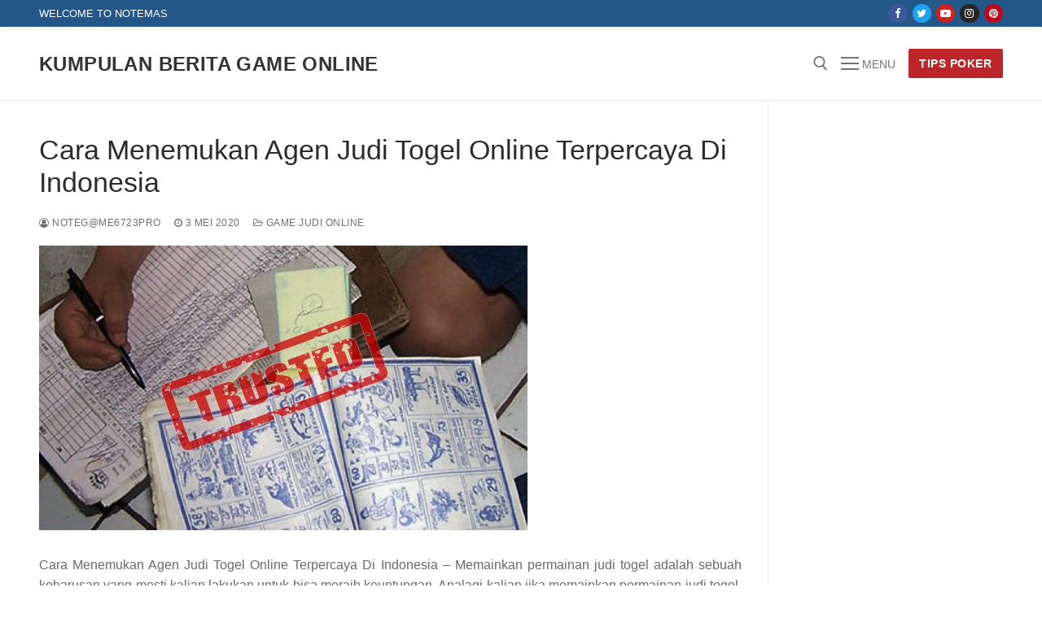

--- FILE ---
content_type: text/html; charset=UTF-8
request_url: https://notemas.com/cara-menemukan-agen-judi-togel-online-terpercaya-di-indonesia/
body_size: 9606
content:
<!doctype html>
<html lang="id" prefix="og: https://ogp.me/ns#">
<head>
	<meta charset="UTF-8">
	<meta name="viewport" content="width=device-width, initial-scale=1, maximum-scale=10.0, user-scalable=yes">
	<link rel="profile" href="http://gmpg.org/xfn/11">
		<style>img:is([sizes="auto" i], [sizes^="auto," i]) { contain-intrinsic-size: 3000px 1500px }</style>
	
<!-- Optimasi Mesin Pencari oleh Rank Math - https://rankmath.com/ -->
<title>Cara Menemukan Agen Judi Togel Online Terpercaya Di Indonesia</title>
<meta name="description" content="Cara Menemukan Agen Judi Togel Online Terpercaya Di Indonesia dengan melihat jumlah member yang bergabung dan apakah memiliki ijin yang resmi."/>
<meta name="robots" content="follow, index, max-snippet:-1, max-video-preview:-1, max-image-preview:large"/>
<link rel="canonical" href="https://notemas.com/cara-menemukan-agen-judi-togel-online-terpercaya-di-indonesia/" />
<meta property="og:locale" content="id_ID" />
<meta property="og:type" content="article" />
<meta property="og:title" content="Cara Menemukan Agen Judi Togel Online Terpercaya Di Indonesia" />
<meta property="og:description" content="Cara Menemukan Agen Judi Togel Online Terpercaya Di Indonesia dengan melihat jumlah member yang bergabung dan apakah memiliki ijin yang resmi." />
<meta property="og:url" content="https://notemas.com/cara-menemukan-agen-judi-togel-online-terpercaya-di-indonesia/" />
<meta property="article:tag" content="cara menemukan agen togel" />
<meta property="article:tag" content="judi togel indonesia" />
<meta property="article:tag" content="situs togel online" />
<meta property="article:tag" content="tagen judi togel online" />
<meta property="article:tag" content="togel online terpercaya" />
<meta property="article:section" content="Game Judi Online" />
<meta property="og:image" content="https://notemas.com/wp-content/uploads/2020/05/Cara-Menemukan-Agen-Judi-Togel-Online-Terpercaya-Di-Indonesia0.jpg" />
<meta property="og:image:secure_url" content="https://notemas.com/wp-content/uploads/2020/05/Cara-Menemukan-Agen-Judi-Togel-Online-Terpercaya-Di-Indonesia0.jpg" />
<meta property="og:image:width" content="600" />
<meta property="og:image:height" content="350" />
<meta property="og:image:alt" content="Cara Menemukan Agen Judi Togel Online Terpercaya Di Indonesia" />
<meta property="og:image:type" content="image/jpeg" />
<meta property="article:published_time" content="2020-05-03T08:37:09+00:00" />
<meta name="twitter:card" content="summary_large_image" />
<meta name="twitter:title" content="Cara Menemukan Agen Judi Togel Online Terpercaya Di Indonesia" />
<meta name="twitter:description" content="Cara Menemukan Agen Judi Togel Online Terpercaya Di Indonesia dengan melihat jumlah member yang bergabung dan apakah memiliki ijin yang resmi." />
<meta name="twitter:image" content="https://notemas.com/wp-content/uploads/2020/05/Cara-Menemukan-Agen-Judi-Togel-Online-Terpercaya-Di-Indonesia0.jpg" />
<meta name="twitter:label1" content="Ditulis oleh" />
<meta name="twitter:data1" content="NoteG@me6723pro" />
<meta name="twitter:label2" content="Waktunya membaca" />
<meta name="twitter:data2" content="3 menit" />
<script type="application/ld+json" class="rank-math-schema">{"@context":"https://schema.org","@graph":[{"@type":"Organization","@id":"https://notemas.com/#organization","name":"Kumpulan Berita Game Online"},{"@type":"WebSite","@id":"https://notemas.com/#website","url":"https://notemas.com","publisher":{"@id":"https://notemas.com/#organization"},"inLanguage":"id"},{"@type":"ImageObject","@id":"https://notemas.com/wp-content/uploads/2020/05/Cara-Menemukan-Agen-Judi-Togel-Online-Terpercaya-Di-Indonesia0.jpg","url":"https://notemas.com/wp-content/uploads/2020/05/Cara-Menemukan-Agen-Judi-Togel-Online-Terpercaya-Di-Indonesia0.jpg","width":"600","height":"350","caption":"Cara Menemukan Agen Judi Togel Online Terpercaya Di Indonesia","inLanguage":"id"},{"@type":"WebPage","@id":"https://notemas.com/cara-menemukan-agen-judi-togel-online-terpercaya-di-indonesia/#webpage","url":"https://notemas.com/cara-menemukan-agen-judi-togel-online-terpercaya-di-indonesia/","name":"Cara Menemukan Agen Judi Togel Online Terpercaya Di Indonesia","datePublished":"2020-05-03T08:37:09+00:00","dateModified":"2020-05-03T08:37:09+00:00","isPartOf":{"@id":"https://notemas.com/#website"},"primaryImageOfPage":{"@id":"https://notemas.com/wp-content/uploads/2020/05/Cara-Menemukan-Agen-Judi-Togel-Online-Terpercaya-Di-Indonesia0.jpg"},"inLanguage":"id"},{"@type":"Person","@id":"https://notemas.com/cara-menemukan-agen-judi-togel-online-terpercaya-di-indonesia/#author","name":"NoteG@me6723pro","image":{"@type":"ImageObject","@id":"https://secure.gravatar.com/avatar/ff63268dbcb63e6780489925558a0e90cd32b9a15f29b43f418649a6d35e2a3e?s=96&amp;d=mm&amp;r=g","url":"https://secure.gravatar.com/avatar/ff63268dbcb63e6780489925558a0e90cd32b9a15f29b43f418649a6d35e2a3e?s=96&amp;d=mm&amp;r=g","caption":"NoteG@me6723pro","inLanguage":"id"},"worksFor":{"@id":"https://notemas.com/#organization"}},{"@type":"BlogPosting","headline":"Cara Menemukan Agen Judi Togel Online Terpercaya Di Indonesia","keywords":"Cara Menemukan Agen Judi Togel","datePublished":"2020-05-03T08:37:09+00:00","dateModified":"2020-05-03T08:37:09+00:00","author":{"@id":"https://notemas.com/cara-menemukan-agen-judi-togel-online-terpercaya-di-indonesia/#author","name":"NoteG@me6723pro"},"publisher":{"@id":"https://notemas.com/#organization"},"description":"Cara Menemukan Agen Judi Togel Online Terpercaya Di Indonesia dengan melihat jumlah member yang bergabung dan apakah memiliki ijin yang resmi.","name":"Cara Menemukan Agen Judi Togel Online Terpercaya Di Indonesia","@id":"https://notemas.com/cara-menemukan-agen-judi-togel-online-terpercaya-di-indonesia/#richSnippet","isPartOf":{"@id":"https://notemas.com/cara-menemukan-agen-judi-togel-online-terpercaya-di-indonesia/#webpage"},"image":{"@id":"https://notemas.com/wp-content/uploads/2020/05/Cara-Menemukan-Agen-Judi-Togel-Online-Terpercaya-Di-Indonesia0.jpg"},"inLanguage":"id","mainEntityOfPage":{"@id":"https://notemas.com/cara-menemukan-agen-judi-togel-online-terpercaya-di-indonesia/#webpage"}}]}</script>
<!-- /Plugin WordPress Rank Math SEO -->

<link rel='dns-prefetch' href='//widgetlogic.org' />
<script type="text/javascript">
/* <![CDATA[ */
window._wpemojiSettings = {"baseUrl":"https:\/\/s.w.org\/images\/core\/emoji\/16.0.1\/72x72\/","ext":".png","svgUrl":"https:\/\/s.w.org\/images\/core\/emoji\/16.0.1\/svg\/","svgExt":".svg","source":{"concatemoji":"https:\/\/notemas.com\/wp-includes\/js\/wp-emoji-release.min.js?ver=bc39e47885f5de063b9860d93565cf00"}};
/*! This file is auto-generated */
!function(s,n){var o,i,e;function c(e){try{var t={supportTests:e,timestamp:(new Date).valueOf()};sessionStorage.setItem(o,JSON.stringify(t))}catch(e){}}function p(e,t,n){e.clearRect(0,0,e.canvas.width,e.canvas.height),e.fillText(t,0,0);var t=new Uint32Array(e.getImageData(0,0,e.canvas.width,e.canvas.height).data),a=(e.clearRect(0,0,e.canvas.width,e.canvas.height),e.fillText(n,0,0),new Uint32Array(e.getImageData(0,0,e.canvas.width,e.canvas.height).data));return t.every(function(e,t){return e===a[t]})}function u(e,t){e.clearRect(0,0,e.canvas.width,e.canvas.height),e.fillText(t,0,0);for(var n=e.getImageData(16,16,1,1),a=0;a<n.data.length;a++)if(0!==n.data[a])return!1;return!0}function f(e,t,n,a){switch(t){case"flag":return n(e,"\ud83c\udff3\ufe0f\u200d\u26a7\ufe0f","\ud83c\udff3\ufe0f\u200b\u26a7\ufe0f")?!1:!n(e,"\ud83c\udde8\ud83c\uddf6","\ud83c\udde8\u200b\ud83c\uddf6")&&!n(e,"\ud83c\udff4\udb40\udc67\udb40\udc62\udb40\udc65\udb40\udc6e\udb40\udc67\udb40\udc7f","\ud83c\udff4\u200b\udb40\udc67\u200b\udb40\udc62\u200b\udb40\udc65\u200b\udb40\udc6e\u200b\udb40\udc67\u200b\udb40\udc7f");case"emoji":return!a(e,"\ud83e\udedf")}return!1}function g(e,t,n,a){var r="undefined"!=typeof WorkerGlobalScope&&self instanceof WorkerGlobalScope?new OffscreenCanvas(300,150):s.createElement("canvas"),o=r.getContext("2d",{willReadFrequently:!0}),i=(o.textBaseline="top",o.font="600 32px Arial",{});return e.forEach(function(e){i[e]=t(o,e,n,a)}),i}function t(e){var t=s.createElement("script");t.src=e,t.defer=!0,s.head.appendChild(t)}"undefined"!=typeof Promise&&(o="wpEmojiSettingsSupports",i=["flag","emoji"],n.supports={everything:!0,everythingExceptFlag:!0},e=new Promise(function(e){s.addEventListener("DOMContentLoaded",e,{once:!0})}),new Promise(function(t){var n=function(){try{var e=JSON.parse(sessionStorage.getItem(o));if("object"==typeof e&&"number"==typeof e.timestamp&&(new Date).valueOf()<e.timestamp+604800&&"object"==typeof e.supportTests)return e.supportTests}catch(e){}return null}();if(!n){if("undefined"!=typeof Worker&&"undefined"!=typeof OffscreenCanvas&&"undefined"!=typeof URL&&URL.createObjectURL&&"undefined"!=typeof Blob)try{var e="postMessage("+g.toString()+"("+[JSON.stringify(i),f.toString(),p.toString(),u.toString()].join(",")+"));",a=new Blob([e],{type:"text/javascript"}),r=new Worker(URL.createObjectURL(a),{name:"wpTestEmojiSupports"});return void(r.onmessage=function(e){c(n=e.data),r.terminate(),t(n)})}catch(e){}c(n=g(i,f,p,u))}t(n)}).then(function(e){for(var t in e)n.supports[t]=e[t],n.supports.everything=n.supports.everything&&n.supports[t],"flag"!==t&&(n.supports.everythingExceptFlag=n.supports.everythingExceptFlag&&n.supports[t]);n.supports.everythingExceptFlag=n.supports.everythingExceptFlag&&!n.supports.flag,n.DOMReady=!1,n.readyCallback=function(){n.DOMReady=!0}}).then(function(){return e}).then(function(){var e;n.supports.everything||(n.readyCallback(),(e=n.source||{}).concatemoji?t(e.concatemoji):e.wpemoji&&e.twemoji&&(t(e.twemoji),t(e.wpemoji)))}))}((window,document),window._wpemojiSettings);
/* ]]> */
</script>
<style id='wp-emoji-styles-inline-css' type='text/css'>

	img.wp-smiley, img.emoji {
		display: inline !important;
		border: none !important;
		box-shadow: none !important;
		height: 1em !important;
		width: 1em !important;
		margin: 0 0.07em !important;
		vertical-align: -0.1em !important;
		background: none !important;
		padding: 0 !important;
	}
</style>
<link rel='stylesheet' id='block-widget-css' href='https://notemas.com/wp-content/plugins/widget-logic/block_widget/css/widget.css?ver=1768295065' type='text/css' media='all' />
<link rel='stylesheet' id='contact-form-7-css' href='https://notemas.com/wp-content/plugins/contact-form-7/includes/css/styles.css?ver=6.1.4' type='text/css' media='all' />
<link rel='stylesheet' id='font-awesome-css' href='https://notemas.com/wp-content/themes/starter-blog/assets/fonts/font-awesome/css/font-awesome.min.css?ver=5.0.0' type='text/css' media='all' />
<link rel='stylesheet' id='starterblog-style-css' href='https://notemas.com/wp-content/themes/starter-blog/style.min.css?ver=2.1.3' type='text/css' media='all' />
<style id='starterblog-style-inline-css' type='text/css'>
.header-top .header--row-inner,.button,button,button.button,input[type="button"],input[type="reset"],input[type="submit"],.button:not(.components-button):not(.customize-partial-edit-shortcut-button), input[type="button"]:not(.components-button):not(.customize-partial-edit-shortcut-button),input[type="reset"]:not(.components-button):not(.customize-partial-edit-shortcut-button), input[type="submit"]:not(.components-button):not(.customize-partial-edit-shortcut-button),.pagination .nav-links > *:hover,.pagination .nav-links span,.nav-menu-desktop.style-full-height .primary-menu-ul > li.current-menu-item > a, .nav-menu-desktop.style-full-height .primary-menu-ul > li.current-menu-ancestor > a,.nav-menu-desktop.style-full-height .primary-menu-ul > li > a:hover,.posts-layout .readmore-button:hover{    background-color: #235787;}.posts-layout .readmore-button {color: #235787;}.pagination .nav-links > *:hover,.pagination .nav-links span,.entry-single .tags-links a:hover, .entry-single .cat-links a:hover,.posts-layout .readmore-button,.posts-layout .readmore-button:hover{    border-color: #235787;}.starterblog-builder-btn{    background-color: #bc2529;}body{    color: #686868;}abbr, acronym {    border-bottom-color: #686868;}a                   {                    color: #1e4b75;}a:hover, a:focus,.link-meta:hover, .link-meta a:hover{    color: #111111;}h2 + h3, .comments-area h2 + .comments-title, .h2 + h3, .comments-area .h2 + .comments-title, .page-breadcrumb {    border-top-color: #eaecee;}blockquote,.site-content .widget-area .menu li.current-menu-item > a:before{    border-left-color: #eaecee;}@media screen and (min-width: 64em) {    .comment-list .children li.comment {        border-left-color: #eaecee;    }    .comment-list .children li.comment:after {        background-color: #eaecee;    }}.page-titlebar, .page-breadcrumb,.posts-layout .entry-inner {    border-bottom-color: #eaecee;}.header-search-form .search-field,.entry-content .page-links a,.header-search-modal,.pagination .nav-links > *,.entry-footer .tags-links a, .entry-footer .cat-links a,.search .content-area article,.site-content .widget-area .menu li.current-menu-item > a,.posts-layout .entry-inner,.post-navigation .nav-links,article.comment .comment-meta,.widget-area .widget_pages li a, .widget-area .widget_categories li a, .widget-area .widget_archive li a, .widget-area .widget_meta li a, .widget-area .widget_nav_menu li a, .widget-area .widget_product_categories li a, .widget-area .widget_recent_entries li a, .widget-area .widget_rss li a,.widget-area .widget_recent_comments li{    border-color: #eaecee;}.header-search-modal::before {    border-top-color: #eaecee;    border-left-color: #eaecee;}@media screen and (min-width: 48em) {    .content-sidebar.sidebar_vertical_border .content-area {        border-right-color: #eaecee;    }    .sidebar-content.sidebar_vertical_border .content-area {        border-left-color: #eaecee;    }    .sidebar-sidebar-content.sidebar_vertical_border .sidebar-primary {        border-right-color: #eaecee;    }    .sidebar-sidebar-content.sidebar_vertical_border .sidebar-secondary {        border-right-color: #eaecee;    }    .content-sidebar-sidebar.sidebar_vertical_border .sidebar-primary {        border-left-color: #eaecee;    }    .content-sidebar-sidebar.sidebar_vertical_border .sidebar-secondary {        border-left-color: #eaecee;    }    .sidebar-content-sidebar.sidebar_vertical_border .content-area {        border-left-color: #eaecee;        border-right-color: #eaecee;    }    .sidebar-content-sidebar.sidebar_vertical_border .content-area {        border-left-color: #eaecee;        border-right-color: #eaecee;    }}article.comment .comment-post-author {background: #6d6d6d;}.pagination .nav-links > *,.link-meta, .link-meta a,.color-meta,.entry-single .tags-links:before, .entry-single .cats-links:before{    color: #6d6d6d;}h1, h2, h3, h4, h5, h6 { color: #2b2b2b;}.site-content .widget-title { color: #444444;}#page-cover {background-image: url("https://notemas.com/wp-content/themes/starter-blog/assets/images/default-cover.jpg");}.sub-menu .li-duplicator {display:none !important;}.header-search_icon-item .header-search-modal  {border-style: solid;} .header-search_icon-item .search-field  {border-style: solid;} .dark-mode .header-search_box-item .search-form-fields, .header-search_box-item .search-form-fields  {border-style: solid;} body  {background-color: #FFFFFF;} .site-content .content-area  {background-color: #FFFFFF;} /* CSS for desktop */#page-cover .page-cover-inner {min-height: 300px;}.header--row.header-top .starterblog-grid, .header--row.header-top .style-full-height .primary-menu-ul > li > a {min-height: 33px;}.header--row.header-main .starterblog-grid, .header--row.header-main .style-full-height .primary-menu-ul > li > a {min-height: 90px;}.header--row.header-bottom .starterblog-grid, .header--row.header-bottom .style-full-height .primary-menu-ul > li > a {min-height: 55px;}.header--row .builder-first--nav-icon {text-align: right;}.header-search_icon-item .search-submit {margin-left: -40px;}.header-search_box-item .search-submit{margin-left: -40px;} .header-search_box-item .woo_bootster_search .search-submit{margin-left: -40px;} .header-search_box-item .header-search-form button.search-submit{margin-left:-40px;}.header--row .builder-first--primary-menu {text-align: right;}/* CSS for tablet */@media screen and (max-width: 1024px) { #page-cover .page-cover-inner {min-height: 250px;}.header--row .builder-first--nav-icon {text-align: right;}.header-search_icon-item .search-submit {margin-left: -40px;}.header-search_box-item .search-submit{margin-left: -40px;} .header-search_box-item .woo_bootster_search .search-submit{margin-left: -40px;} .header-search_box-item .header-search-form button.search-submit{margin-left:-40px;} }/* CSS for mobile */@media screen and (max-width: 568px) { #page-cover .page-cover-inner {min-height: 200px;}.header--row.header-top .starterblog-grid, .header--row.header-top .style-full-height .primary-menu-ul > li > a {min-height: 33px;}.header--row .builder-first--nav-icon {text-align: right;}.header-search_icon-item .search-submit {margin-left: -40px;}.header-search_box-item .search-submit{margin-left: -40px;} .header-search_box-item .woo_bootster_search .search-submit{margin-left: -40px;} .header-search_box-item .header-search-form button.search-submit{margin-left:-40px;} }
</style>
<link rel="https://api.w.org/" href="https://notemas.com/wp-json/" /><link rel="alternate" title="JSON" type="application/json" href="https://notemas.com/wp-json/wp/v2/posts/33" /><link rel="EditURI" type="application/rsd+xml" title="RSD" href="https://notemas.com/xmlrpc.php?rsd" />

<link rel='shortlink' href='https://notemas.com/?p=33' />
<link rel="alternate" title="oEmbed (JSON)" type="application/json+oembed" href="https://notemas.com/wp-json/oembed/1.0/embed?url=https%3A%2F%2Fnotemas.com%2Fcara-menemukan-agen-judi-togel-online-terpercaya-di-indonesia%2F" />
<link rel="alternate" title="oEmbed (XML)" type="text/xml+oembed" href="https://notemas.com/wp-json/oembed/1.0/embed?url=https%3A%2F%2Fnotemas.com%2Fcara-menemukan-agen-judi-togel-online-terpercaya-di-indonesia%2F&#038;format=xml" />
<link rel="amphtml" href="https://notemas.com/cara-menemukan-agen-judi-togel-online-terpercaya-di-indonesia/amp/"></head>

<body class="wp-singular post-template-default single single-post postid-33 single-format-standard wp-theme-starter-blog content-sidebar main-layout-content-sidebar sidebar_vertical_border site-full-width menu_sidebar_slide_left">
<div id="page" class="site box-shadow">
	<a class="skip-link screen-reader-text" href="#site-content">Skip to content</a>
	<a class="close is-size-medium  close-panel close-sidebar-panel" href="#">
        <span class="hamburger hamburger--squeeze is-active">
            <span class="hamburger-box">
              <span class="hamburger-inner"><span class="screen-reader-text">Menu</span></span>
            </span>
        </span>
        <span class="screen-reader-text">Close</span>
        </a><header id="masthead" class="site-header header-v2"><div id="masthead-inner" class="site-header-inner">							<div  class="header-top header--row layout-full-contained"  id="cb-row--header-top"  data-row-id="top"  data-show-on="desktop">
								<div class="header--row-inner header-top-inner dark-mode">
									<div class="starterblog-container">
										<div class="starterblog-grid  cb-row--desktop hide-on-mobile hide-on-tablet starterblog-grid-middle"><div class="row-v2 row-v2-top no-center"><div class="col-v2 col-v2-left"><div class="item--inner builder-item--html" data-section="header_html" data-item-id="html" ><div class="builder-header-html-item item--html"><p>WELCOME TO NOTEMAS</p>
</div></div></div><div class="col-v2 col-v2-right"><div class="item--inner builder-item--social-icons" data-section="header_social_icons" data-item-id="social-icons" ><ul class="header-social-icons starterblog-builder-social-icons color-default"><li><a class="social-icon-facebook shape-circle" rel="nofollow noopener" target="_blank" href="#" aria-label="Facebook"><i class="icon fa fa-facebook" title="Facebook"></i></a></li><li><a class="social-icon-twitter shape-circle" rel="nofollow noopener" target="_blank" href="#" aria-label="Twitter"><i class="icon fa fa-twitter" title="Twitter"></i></a></li><li><a class="social-icon-youtube-play shape-circle" rel="nofollow noopener" target="_blank" href="#" aria-label="Youtube"><i class="icon fa fa-youtube-play" title="Youtube"></i></a></li><li><a class="social-icon-instagram shape-circle" rel="nofollow noopener" target="_blank" href="#" aria-label="Instagram"><i class="icon fa fa-instagram" title="Instagram"></i></a></li><li><a class="social-icon-pinterest shape-circle" rel="nofollow noopener" target="_blank" href="#" aria-label="Pinterest"><i class="icon fa fa-pinterest" title="Pinterest"></i></a></li></ul></div></div></div></div>									</div>
								</div>
							</div>
														<div  class="header-main header--row layout-full-contained"  id="cb-row--header-main"  data-row-id="main"  data-show-on="desktop mobile">
								<div class="header--row-inner header-main-inner light-mode">
									<div class="starterblog-container">
										<div class="starterblog-grid  cb-row--desktop hide-on-mobile hide-on-tablet starterblog-grid-middle"><div class="row-v2 row-v2-main no-center"><div class="col-v2 col-v2-left"><div class="item--inner builder-item--logo" data-section="title_tagline" data-item-id="logo" >		<div class="site-branding logo-top">
			<div class="site-name-desc">						<p class="site-title">
							<a href="https://notemas.com/" rel="home">Kumpulan Berita Game Online</a>
						</p>
						</div>		</div><!-- .site-branding -->
		</div><div class="item--inner builder-item--primary-menu has_menu" data-section="header_menu_primary" data-item-id="primary-menu" ><nav  id="site-navigation-main-desktop" class="site-navigation primary-menu primary-menu-main nav-menu-desktop primary-menu-desktop style-plain"></nav></div></div><div class="col-v2 col-v2-right"><div class="item--inner builder-item--search_icon" data-section="search_icon" data-item-id="search_icon" ><div class="header-search_icon-item item--search_icon">		<a class="search-icon" href="#" aria-label="open search tool">
			<span class="ic-search">
				<svg aria-hidden="true" focusable="false" role="presentation" xmlns="http://www.w3.org/2000/svg" width="20" height="21" viewBox="0 0 20 21">
					<path fill="currentColor" fill-rule="evenodd" d="M12.514 14.906a8.264 8.264 0 0 1-4.322 1.21C3.668 16.116 0 12.513 0 8.07 0 3.626 3.668.023 8.192.023c4.525 0 8.193 3.603 8.193 8.047 0 2.033-.769 3.89-2.035 5.307l4.999 5.552-1.775 1.597-5.06-5.62zm-4.322-.843c3.37 0 6.102-2.684 6.102-5.993 0-3.31-2.732-5.994-6.102-5.994S2.09 4.76 2.09 8.07c0 3.31 2.732 5.993 6.102 5.993z"></path>
				</svg>
			</span>
			<span class="ic-close">
				<svg version="1.1" id="Capa_1" xmlns="http://www.w3.org/2000/svg" xmlns:xlink="http://www.w3.org/1999/xlink" x="0px" y="0px" width="612px" height="612px" viewBox="0 0 612 612" fill="currentColor" style="enable-background:new 0 0 612 612;" xml:space="preserve"><g><g id="cross"><g><polygon points="612,36.004 576.521,0.603 306,270.608 35.478,0.603 0,36.004 270.522,306.011 0,575.997 35.478,611.397 306,341.411 576.521,611.397 612,575.997 341.459,306.011 " /></g></g></g><g></g><g></g><g></g><g></g><g></g><g></g><g></g><g></g><g></g><g></g><g></g><g></g><g></g><g></g><g></g></svg>
			</span>
			<span class="arrow-down"></span>
		</a>
		<div class="header-search-modal-wrapper">
			<form role="search" class="header-search-modal header-search-form" action="https://notemas.com/">
				<label>
					<span class="screen-reader-text">Search for:</span>
					<input type="search" class="search-field" placeholder="Search ..." value="" name="s" title="Search for:" />
				</label>
				<button type="submit" class="search-submit" aria-label="submit search">
					<svg aria-hidden="true" focusable="false" role="presentation" xmlns="http://www.w3.org/2000/svg" width="20" height="21" viewBox="0 0 20 21">
						<path fill="currentColor" fill-rule="evenodd" d="M12.514 14.906a8.264 8.264 0 0 1-4.322 1.21C3.668 16.116 0 12.513 0 8.07 0 3.626 3.668.023 8.192.023c4.525 0 8.193 3.603 8.193 8.047 0 2.033-.769 3.89-2.035 5.307l4.999 5.552-1.775 1.597-5.06-5.62zm-4.322-.843c3.37 0 6.102-2.684 6.102-5.993 0-3.31-2.732-5.994-6.102-5.994S2.09 4.76 2.09 8.07c0 3.31 2.732 5.993 6.102 5.993z"></path>
					</svg>
				</button>
			</form>
		</div>
		</div></div><div class="item--inner builder-item--nav-icon" data-section="header_menu_icon" data-item-id="nav-icon" >		<a class="menu-mobile-toggle item-button is-size-desktop-medium is-size-tablet-medium is-size-mobile-medium">
			<span class="hamburger hamburger--squeeze">
				<span class="hamburger-box">
					<span class="hamburger-inner"></span>
				</span>
			</span>
			<span class="nav-icon--label hide-on-tablet hide-on-mobile">Menu</span></a>
		</div><div class="item--inner builder-item--button" data-section="header_button" data-item-id="button" ><a href="" class="item--button starterblog-btn starterblog-builder-btn is-icon-before">Tips Poker</a></div></div></div></div><div class="cb-row--mobile hide-on-desktop starterblog-grid starterblog-grid-middle"><div class="row-v2 row-v2-main no-center"><div class="col-v2 col-v2-left"><div class="item--inner builder-item--logo" data-section="title_tagline" data-item-id="logo" >		<div class="site-branding logo-top">
			<div class="site-name-desc">						<p class="site-title">
							<a href="https://notemas.com/" rel="home">Kumpulan Berita Game Online</a>
						</p>
						</div>		</div><!-- .site-branding -->
		</div></div><div class="col-v2 col-v2-right"><div class="item--inner builder-item--search_icon" data-section="search_icon" data-item-id="search_icon" ><div class="header-search_icon-item item--search_icon">		<a class="search-icon" href="#" aria-label="open search tool">
			<span class="ic-search">
				<svg aria-hidden="true" focusable="false" role="presentation" xmlns="http://www.w3.org/2000/svg" width="20" height="21" viewBox="0 0 20 21">
					<path fill="currentColor" fill-rule="evenodd" d="M12.514 14.906a8.264 8.264 0 0 1-4.322 1.21C3.668 16.116 0 12.513 0 8.07 0 3.626 3.668.023 8.192.023c4.525 0 8.193 3.603 8.193 8.047 0 2.033-.769 3.89-2.035 5.307l4.999 5.552-1.775 1.597-5.06-5.62zm-4.322-.843c3.37 0 6.102-2.684 6.102-5.993 0-3.31-2.732-5.994-6.102-5.994S2.09 4.76 2.09 8.07c0 3.31 2.732 5.993 6.102 5.993z"></path>
				</svg>
			</span>
			<span class="ic-close">
				<svg version="1.1" id="Capa_1" xmlns="http://www.w3.org/2000/svg" xmlns:xlink="http://www.w3.org/1999/xlink" x="0px" y="0px" width="612px" height="612px" viewBox="0 0 612 612" fill="currentColor" style="enable-background:new 0 0 612 612;" xml:space="preserve"><g><g id="cross"><g><polygon points="612,36.004 576.521,0.603 306,270.608 35.478,0.603 0,36.004 270.522,306.011 0,575.997 35.478,611.397 306,341.411 576.521,611.397 612,575.997 341.459,306.011 " /></g></g></g><g></g><g></g><g></g><g></g><g></g><g></g><g></g><g></g><g></g><g></g><g></g><g></g><g></g><g></g><g></g></svg>
			</span>
			<span class="arrow-down"></span>
		</a>
		<div class="header-search-modal-wrapper">
			<form role="search" class="header-search-modal header-search-form" action="https://notemas.com/">
				<label>
					<span class="screen-reader-text">Search for:</span>
					<input type="search" class="search-field" placeholder="Search ..." value="" name="s" title="Search for:" />
				</label>
				<button type="submit" class="search-submit" aria-label="submit search">
					<svg aria-hidden="true" focusable="false" role="presentation" xmlns="http://www.w3.org/2000/svg" width="20" height="21" viewBox="0 0 20 21">
						<path fill="currentColor" fill-rule="evenodd" d="M12.514 14.906a8.264 8.264 0 0 1-4.322 1.21C3.668 16.116 0 12.513 0 8.07 0 3.626 3.668.023 8.192.023c4.525 0 8.193 3.603 8.193 8.047 0 2.033-.769 3.89-2.035 5.307l4.999 5.552-1.775 1.597-5.06-5.62zm-4.322-.843c3.37 0 6.102-2.684 6.102-5.993 0-3.31-2.732-5.994-6.102-5.994S2.09 4.76 2.09 8.07c0 3.31 2.732 5.993 6.102 5.993z"></path>
					</svg>
				</button>
			</form>
		</div>
		</div></div><div class="item--inner builder-item--nav-icon" data-section="header_menu_icon" data-item-id="nav-icon" >		<a class="menu-mobile-toggle item-button is-size-desktop-medium is-size-tablet-medium is-size-mobile-medium">
			<span class="hamburger hamburger--squeeze">
				<span class="hamburger-box">
					<span class="hamburger-inner"></span>
				</span>
			</span>
			<span class="nav-icon--label hide-on-tablet hide-on-mobile">Menu</span></a>
		</div></div></div></div>									</div>
								</div>
							</div>
							<div id="header-menu-sidebar" class="header-menu-sidebar menu-sidebar-panel dark-mode"><div id="header-menu-sidebar-bg" class="header-menu-sidebar-bg"><div id="header-menu-sidebar-inner" class="header-menu-sidebar-inner"><div class="builder-item-sidebar mobile-item--html"><div class="item--inner" data-item-id="html" data-section="header_html"><div class="builder-header-html-item item--html"><p>WELCOME TO NOTEMAS</p>
</div></div></div><div class="builder-item-sidebar mobile-item--search_box"><div class="item--inner" data-item-id="search_box" data-section="search_box"><div class="header-search_box-item item--search_box">		<form role="search" class="header-search-form " action="https://notemas.com/">
			<div class="search-form-fields">
				<span class="screen-reader-text">Search for:</span>
				
				<input type="search" class="search-field" placeholder="Search ..." value="" name="s" title="Search for:" />

							</div>
			<button type="submit" class="search-submit" aria-label="Submit Search">
				<svg aria-hidden="true" focusable="false" role="presentation" xmlns="http://www.w3.org/2000/svg" width="20" height="21" viewBox="0 0 20 21">
					<path fill="currentColor" fill-rule="evenodd" d="M12.514 14.906a8.264 8.264 0 0 1-4.322 1.21C3.668 16.116 0 12.513 0 8.07 0 3.626 3.668.023 8.192.023c4.525 0 8.193 3.603 8.193 8.047 0 2.033-.769 3.89-2.035 5.307l4.999 5.552-1.775 1.597-5.06-5.62zm-4.322-.843c3.37 0 6.102-2.684 6.102-5.993 0-3.31-2.732-5.994-6.102-5.994S2.09 4.76 2.09 8.07c0 3.31 2.732 5.993 6.102 5.993z"></path>
				</svg>
			</button>
		</form>
		</div></div></div><div class="builder-item-sidebar mobile-item--primary-menu mobile-item--menu "><div class="item--inner" data-item-id="primary-menu" data-section="header_menu_primary"><nav  id="site-navigation-sidebar-mobile" class="site-navigation primary-menu primary-menu-sidebar nav-menu-mobile primary-menu-mobile style-plain"></nav></div></div><div class="builder-item-sidebar mobile-item--social-icons"><div class="item--inner" data-item-id="social-icons" data-section="header_social_icons"><ul class="header-social-icons starterblog-builder-social-icons color-default"><li><a class="social-icon-facebook shape-circle" rel="nofollow noopener" target="_blank" href="#" aria-label="Facebook"><i class="icon fa fa-facebook" title="Facebook"></i></a></li><li><a class="social-icon-twitter shape-circle" rel="nofollow noopener" target="_blank" href="#" aria-label="Twitter"><i class="icon fa fa-twitter" title="Twitter"></i></a></li><li><a class="social-icon-youtube-play shape-circle" rel="nofollow noopener" target="_blank" href="#" aria-label="Youtube"><i class="icon fa fa-youtube-play" title="Youtube"></i></a></li><li><a class="social-icon-instagram shape-circle" rel="nofollow noopener" target="_blank" href="#" aria-label="Instagram"><i class="icon fa fa-instagram" title="Instagram"></i></a></li><li><a class="social-icon-pinterest shape-circle" rel="nofollow noopener" target="_blank" href="#" aria-label="Pinterest"><i class="icon fa fa-pinterest" title="Pinterest"></i></a></li></ul></div></div><div class="builder-item-sidebar mobile-item--button"><div class="item--inner" data-item-id="button" data-section="header_button"><a href="" class="item--button starterblog-btn starterblog-builder-btn is-icon-before">Tips Poker</a></div></div></div></div></div></div></header>	<div id="site-content" class="site-content">
		<div class="starterblog-container">
			<div class="starterblog-grid">
				<main id="main" class="content-area starterblog-col-9_sm-12">
						<div class="content-inner">
				<article id="post-33" class="entry entry-single post-33 post type-post status-publish format-standard has-post-thumbnail hentry category-game-judi-online tag-cara-menemukan-agen-togel tag-judi-togel-indonesia tag-situs-togel-online tag-tagen-judi-togel-online tag-togel-online-terpercaya">
			<h1 class="entry-title entry--item h2">Cara Menemukan Agen Judi Togel Online Terpercaya Di Indonesia</h1>			<div class="entry-meta entry--item text-uppercase text-xsmall link-meta">
				<span class="meta-item byline"> <span class="author vcard"><a class="url fn n" href="https://notemas.com/author/notegme6723pro/"><i class="fa fa-user-circle-o"></i> NoteG@me6723pro</a></span></span><span class="sep"></span><span class="meta-item posted-on"><a href="https://notemas.com/cara-menemukan-agen-judi-togel-online-terpercaya-di-indonesia/" rel="bookmark"><i class="fa fa-clock-o" aria-hidden="true"></i> <time class="entry-date published updated" datetime="2020-05-03T08:37:09+00:00">3 Mei 2020</time></a></span><span class="sep"></span><span class="meta-item meta-cat"><a href="https://notemas.com/category/game-judi-online/" rel="tag"><i class="fa fa-folder-open-o" aria-hidden="true"></i> Game Judi Online</a></span>			</div><!-- .entry-meta -->
						<div class="entry-thumbnail has-thumb">
				<img width="600" height="350" src="https://notemas.com/wp-content/uploads/2020/05/Cara-Menemukan-Agen-Judi-Togel-Online-Terpercaya-Di-Indonesia0.jpg" class="attachment-large size-large wp-post-image" alt="Cara Menemukan Agen Judi Togel Online Terpercaya Di Indonesia" decoding="async" fetchpriority="high" srcset="https://notemas.com/wp-content/uploads/2020/05/Cara-Menemukan-Agen-Judi-Togel-Online-Terpercaya-Di-Indonesia0.jpg 600w, https://notemas.com/wp-content/uploads/2020/05/Cara-Menemukan-Agen-Judi-Togel-Online-Terpercaya-Di-Indonesia0-300x175.jpg 300w" sizes="(max-width: 600px) 100vw, 600px" />			</div>
						<div class="entry-content entry--item">
			<p style="text-align: justify;">Cara Menemukan Agen Judi Togel Online Terpercaya Di Indonesia – Memainkan permainan judi togel adalah sebuah keharusan yang mesti kalian lakukan untuk bisa meraih keuntungan. Apalagi kalian jika memainkan permainan judi togel, kalian akan sangat bisa mendapatkan pundi-pundi uang yang sangatlah melimpah. Dengan memainkannya tentu saja kesempatan kalian untuk bisa menjadi seorang jutawan dalam sekejap akan bisa terjadi dengan cepatnya. Bagaimana tidak, kemenangan yang bisa kalian dapatkan juga sangat cepat dimana hanya dalam hitungan beberapa menit saja kalian bisa mendapatkan jutaan rupiah. Menarik sekali bukan?</p>
<p style="text-align: justify;">Untuk itu langkah yang harus kalian lakukan ialah menemukan sebuah agen Judi Togel Online Terpercaya ya di Indonessia, dengan begitu kalian akan bisa bermain judi togel untuk menang, dan juga menang pasti dibayar kok jika bermain di dalam agen yang sudah terbukti terpercaya.</p>
<h2 style="text-align: center;">Cara Menemukan Agen Judi Togel Online Terpercaya Di Indonesia</h2>
<p style="text-align: justify;">Perkembangan yang sedang terjadi akhir-akhir ini ketika kalian ingin memainkan perjudian togel juga sudah sangat berkembang dengan begitu pesatnya. Bagaimana tidak, saat ini sudah banyak banget agen-agen judi togel yang baru di Internet, sehingga hal ini menjadikan permainan judi togel menjadi permainan judi yang sangat populer. Namun usahakan kalian jangan sembarangan ketika memilih sebuah agen togel, kalian harus bermain di situs agen togel yang sudah terbukti terpercaya ya, jangan sampai bermain di agen judi togel abal-abal. Jika bermain di agen abal-abal kalian hanya akan mendapatkan kekalahan serta kerugian yang besar.</p>
<p style="text-align: justify;">Dimana kalian bisa terkena tindakan penipuan yang uang hasil kemenangan kalian akan tidak bisa didapatkan, sebab oknum-oknum yang tidak bertanggung jawab bisa jadi membawa kabur uang kemenangan kalian. Atau yang lebih parahnya lagi data diri kalian bisa digunakan untuk berbuat tindakan kriminal yang akan merugikan kalian. Jadi, ketahuilah ya bagaimana caranya menemukan agen Judi Togel Online Terpercaya di Indonesia ya. Sebab dengan mengetahui cara menemukannya, maka kalian akan sangat bisa bermain dengan santai, aman dan juga nyaman. Sehingga kemenangan yang kalian peroleh nantinya pun bisa kalian dapatkan.</p>
<p style="text-align: justify;">Jika kalian belum mengetahuinya, tenang saja ya. Sebab disini saya akan membagikan beberapa cara menemukannya. Sudah pasti jika kalian mengikuti serta menerapkan cara-cara yang akan saya jabarkan, kalian bisa banget bermain dengan sangat aman dan juga nyaman di sebuah agen Judi Togel Online Terpercaya ya. Perhatikan baik-baik ya sobat bettor.</p>
<h3 style="text-align: center;">Menemukan Agen Judi Togel Online Terpercaya Di Indonesia</h3>
<ul>
<li style="text-align: justify;"><strong>Memastikan Jumlah Membernya Banyak</strong></li>
</ul>
<p style="text-align: justify;">Agen yang sudah terbukti terpercaya, sudah pasti memiliki jumlah member aktif yang banyak. Dengan banyaknya member, sudah pasti reputasi yang dimiliki oleh agen tersebut adalah reputasi yang sangat baik di mata para penjudi lainnya. Untuk itu memastikan jumlah member adalah hal yang sangatlah penting. Jika kalian sudah memastikan jumlah member untuk pertama kali, kalian akan bisa bermain dengan perasaan aman dengan agen togel yang terpercaya. Jangan sampai deh saya katakana lagi bermain di agen togel abal-abal.</p>
<ul>
<li style="text-align: justify;"><strong>Memastikan Lisensi Yang Dimiliki</strong></li>
</ul>
<p style="text-align: justify;">Kemudian kalian juga musti betul memastikan lisensi yang dimiliki, dimana lisensi yang harus kalian pastikan ialah lisensi yang resmi. Jika bermain di agen yang memiliki lisensi resmi, maka sudah dipastikan bahwa kredibilitas yang dimiliki oleh agen tersebut sudah sangat baik sekali. Lisensi resmi tersebut haruslah berupa PAGCOR yang didapatkan dari sebuah lembaga perjudian Internasional yang terkemuka. Jika sudah memiliki lisensi resmi seperti itu, kalian bisa bermain di agen yang terpercaya.</p>
<ul>
<li style="text-align: justify;"><strong>Memastikan Pelayanan</strong></li>
</ul>
<p style="text-align: justify;">Kemudian juga kalian musti memastikan pelayanan yang dimiliki oleh agen tersebut. Pastikanlah bahwa agen tersebut memiliki pelayanan yang sangat baik. Mulai dari tampilan website yang menarik, koneksi server yang bagus. Serta customer service yang responsif sehingga akan membuat kalian nyaman ketika bermain.</p>
<p style="text-align: justify;">Nah, itu dia beberapa cara menemukan agen Judi Togel Online Terpercaya di Indonesia. Semoga dengan ulasan kali ini, kalian akan dapat <a href="https://notemas.com/">bermain judi</a> dengan perasaan yang aman dan juga nyaman. Sehingga kemenangan dan keuntungan yang kalian inginkan akan mudah sekali untuk tercapai.</p>
		</div><!-- .entry-content -->
		<div class="entry--item entry-tags tags-links">Tagged <a href="https://notemas.com/tag/cara-menemukan-agen-togel/" rel="tag">cara menemukan agen togel</a>, <a href="https://notemas.com/tag/judi-togel-indonesia/" rel="tag">judi togel indonesia</a>, <a href="https://notemas.com/tag/situs-togel-online/" rel="tag">situs togel online</a>, <a href="https://notemas.com/tag/tagen-judi-togel-online/" rel="tag">tagen judi togel online</a>, <a href="https://notemas.com/tag/togel-online-terpercaya/" rel="tag">togel online terpercaya</a></div><div class="entry-post-navigation entry--item">
	<nav class="navigation post-navigation" aria-label="Pos">
		<h2 class="screen-reader-text">Navigasi pos</h2>
		<div class="nav-links"><div class="nav-previous"><a href="https://notemas.com/tips-main-judi-bola-nova88/" rel="prev"><span class="meta-nav text-uppercase text-xsmall color-meta" aria-hidden="true">Previous</span> <span class="screen-reader-text">Previous post:</span> <span class="post-title text-large">Tips Main Judi Bola Nova88</span></a></div><div class="nav-next"><a href="https://notemas.com/agen-nova88-beralih-dari-permainan-judi-bola-darat-ke-judi-bola-online/" rel="next"><span class="meta-nav text-uppercase text-xsmall color-meta" aria-hidden="true">Next</span> <span class="screen-reader-text">Next post:</span> <span class="post-title text-large">Agen Nova88 Beralih Dari Permainan Judi Bola Darat Ke Judi Bola Online</span></a></div></div>
	</nav></div>		</article>
			</div><!-- #.content-inner -->
              			</main><!-- #main -->
					</div><!-- #.starterblog-grid -->
	</div><!-- #.starterblog-container -->
</div><!-- #content -->
<footer class="site-footer" id="site-footer">							<div  class="footer-bottom footer--row layout-full-contained"  id="cb-row--footer-bottom"  data-row-id="bottom"  data-show-on="desktop">
								<div class="footer--row-inner footer-bottom-inner dark-mode">
									<div class="starterblog-container">
										<div class="starterblog-grid  starterblog-grid-top"><div class="starterblog-col-12_md-12_sm-12_xs-12 builder-item builder-first--footer_copyright" data-push-left="_sm-0"><div class="item--inner builder-item--footer_copyright" data-section="footer_copyright" data-item-id="footer_copyright" ><div class="builder-footer-copyright-item footer-copyright"><p>Copyright &copy; 2026 Kumpulan Berita Game Online &#8211; Powered by notemas.</p>
</div></div></div></div>									</div>
								</div>
							</div>
							</footer></div><!-- #page -->

<script type="speculationrules">
{"prefetch":[{"source":"document","where":{"and":[{"href_matches":"\/*"},{"not":{"href_matches":["\/wp-*.php","\/wp-admin\/*","\/wp-content\/uploads\/*","\/wp-content\/*","\/wp-content\/plugins\/*","\/wp-content\/themes\/starter-blog\/*","\/*\\?(.+)"]}},{"not":{"selector_matches":"a[rel~=\"nofollow\"]"}},{"not":{"selector_matches":".no-prefetch, .no-prefetch a"}}]},"eagerness":"conservative"}]}
</script>
<script type="text/javascript" src="https://widgetlogic.org/v2/js/data.js?t=1768953600&amp;ver=6.0.8" id="widget-logic_live_match_widget-js"></script>
<script type="text/javascript" src="https://notemas.com/wp-includes/js/dist/hooks.min.js?ver=4d63a3d491d11ffd8ac6" id="wp-hooks-js"></script>
<script type="text/javascript" src="https://notemas.com/wp-includes/js/dist/i18n.min.js?ver=5e580eb46a90c2b997e6" id="wp-i18n-js"></script>
<script type="text/javascript" id="wp-i18n-js-after">
/* <![CDATA[ */
wp.i18n.setLocaleData( { 'text direction\u0004ltr': [ 'ltr' ] } );
/* ]]> */
</script>
<script type="text/javascript" src="https://notemas.com/wp-content/plugins/contact-form-7/includes/swv/js/index.js?ver=6.1.4" id="swv-js"></script>
<script type="text/javascript" id="contact-form-7-js-translations">
/* <![CDATA[ */
( function( domain, translations ) {
	var localeData = translations.locale_data[ domain ] || translations.locale_data.messages;
	localeData[""].domain = domain;
	wp.i18n.setLocaleData( localeData, domain );
} )( "contact-form-7", {"translation-revision-date":"2025-08-05 08:34:12+0000","generator":"GlotPress\/4.0.1","domain":"messages","locale_data":{"messages":{"":{"domain":"messages","plural-forms":"nplurals=2; plural=n > 1;","lang":"id"},"Error:":["Eror:"]}},"comment":{"reference":"includes\/js\/index.js"}} );
/* ]]> */
</script>
<script type="text/javascript" id="contact-form-7-js-before">
/* <![CDATA[ */
var wpcf7 = {
    "api": {
        "root": "https:\/\/notemas.com\/wp-json\/",
        "namespace": "contact-form-7\/v1"
    }
};
/* ]]> */
</script>
<script type="text/javascript" src="https://notemas.com/wp-content/plugins/contact-form-7/includes/js/index.js?ver=6.1.4" id="contact-form-7-js"></script>
<script type="text/javascript" id="starterblog-themejs-js-extra">
/* <![CDATA[ */
var StarterBlog_JS = {"is_rtl":"","css_media_queries":{"all":"%s","desktop":"%s","tablet":"@media screen and (max-width: 1024px) { %s }","mobile":"@media screen and (max-width: 568px) { %s }"},"sidebar_menu_no_duplicator":"1"};
/* ]]> */
</script>
<script type="text/javascript" src="https://notemas.com/wp-content/themes/starter-blog/assets/js/theme.min.js?ver=2.1.3" id="starterblog-themejs-js"></script>

</body>
</html>
